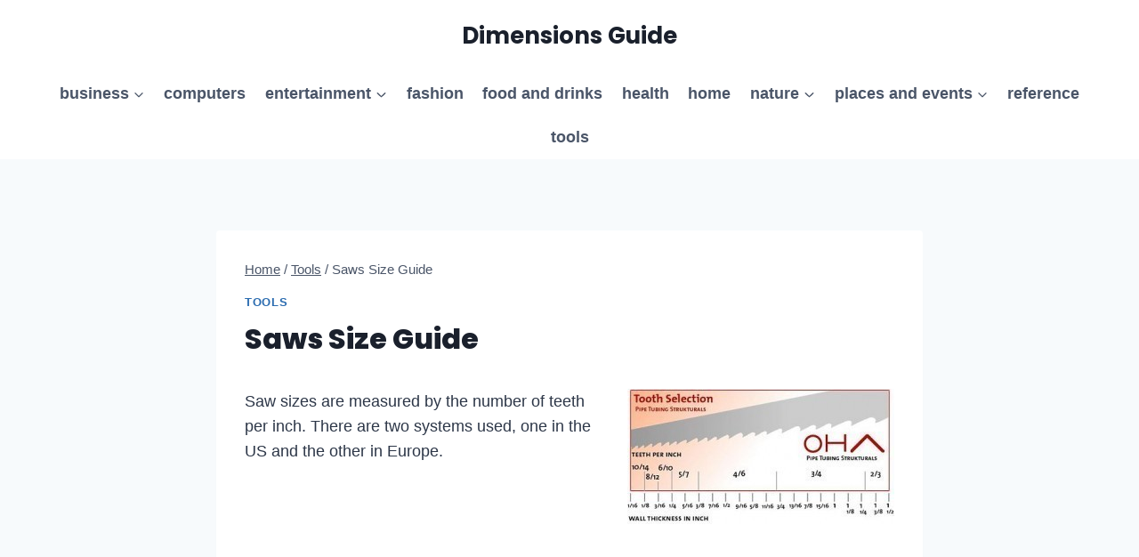

--- FILE ---
content_type: text/html; charset=utf-8
request_url: https://www.google.com/recaptcha/api2/aframe
body_size: 267
content:
<!DOCTYPE HTML><html><head><meta http-equiv="content-type" content="text/html; charset=UTF-8"></head><body><script nonce="QPvZJBmo1X9iL44QpFc8rA">/** Anti-fraud and anti-abuse applications only. See google.com/recaptcha */ try{var clients={'sodar':'https://pagead2.googlesyndication.com/pagead/sodar?'};window.addEventListener("message",function(a){try{if(a.source===window.parent){var b=JSON.parse(a.data);var c=clients[b['id']];if(c){var d=document.createElement('img');d.src=c+b['params']+'&rc='+(localStorage.getItem("rc::a")?sessionStorage.getItem("rc::b"):"");window.document.body.appendChild(d);sessionStorage.setItem("rc::e",parseInt(sessionStorage.getItem("rc::e")||0)+1);localStorage.setItem("rc::h",'1769888610948');}}}catch(b){}});window.parent.postMessage("_grecaptcha_ready", "*");}catch(b){}</script></body></html>